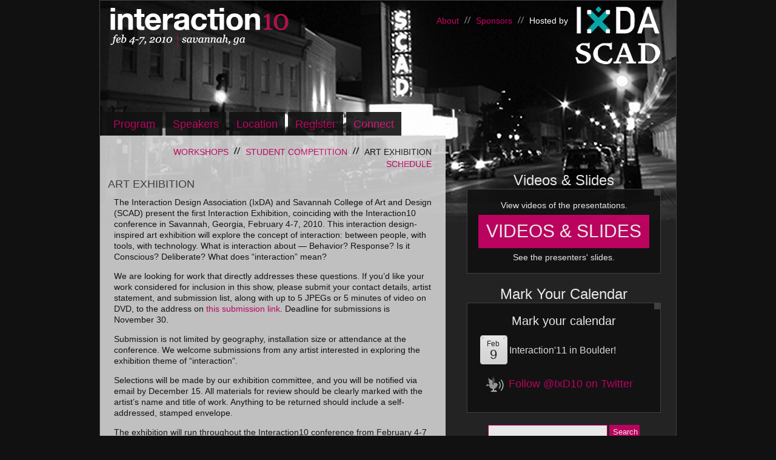

--- FILE ---
content_type: text/html
request_url: https://interaction10.ixda.org/program/art-exhibition/index.html
body_size: 3013
content:
<!DOCTYPE html PUBLIC "-//W3C//DTD XHTML 1.0 Transitional//EN" "http://www.w3.org/TR/xhtml1/DTD/xhtml1-transitional.dtd">
<!-- Added by HTTrack --><meta http-equiv="content-type" content="text/html;charset=UTF-8" /><!-- /Added by HTTrack -->
<head profile="http://gmpg.org/xfn/11">

	<title>Art Exhibition :: Program :: Interaction10 - IxD10</title>

	<meta http-equiv="Content-Type" content="text/html; charset=UTF-8" />

<meta name="Keywords" content="Interaction10, Interaction 10, IxD10, Ix10, Interaction Design, Interaction Design Association, Interaction Design Conference, Design Conference, UX, UX Design, UX Conference, User Experience, User Experience Design, Design Conference, @IxD10, " />
	<meta name="robots" content="index,follow" />

	<link rel="canonical" href="index.html" />

	<link rel="stylesheet" type="text/css" href="../../wp-content/themes/interaction10/style68ca.css?rnd=1363704247" />

<script type='text/javascript' src='../../wp-includes/js/comment-reply.min3fd0.js?ver=3.8.2'></script>
<link rel='prev' title='Student Competition' href='../../student-competition/index.html' />
<link rel='next' title='About the Competition' href='../../student-competition/about/index.html' />

<link rel='canonical' href='index.html' />
<link rel="stylesheet" type="text/css" href="/wp-content/themes/interaction10/c/print.css" media="print" />

</head>

<body class="wordpress y2016 m12 d21 h13 singular slug-art-exhibition page pageid-1138 page-author-bill page-child parent-pageid-48 page-comments-open page-pings-open windows unknown-browser">

<div class="outer"><!-- <div id="wrapper" class="hfeed"> -->
  <div class="wrapper inner">
    
     

  <!-- =#hd -->
  <div id="hd">
      <h1 class="branding"><a href="../../index.html" title="Interaction10, Feb 4-7 &#8211; Savannah, Georgia">Interaction10, Feb 4-7 &#8211; Savannah, Georgia</a></h1>
      <div class="cobranding">
        <h2><a href="http://www.ixda.org/" target="_blank" title="Interaction Design Association" id="hosted-by-ixda" class="ixda">Interaction Design Association</a></h2>
        <h3><a href="http://www.scad.edu/" target="_blank" title="Savannah College of Art and Design" id="hosted-by-scad" class="scad">Savannah College of Art and Design</a></h3>
      </div>
  </div>
  <!-- /#hd -->
  <div id="header">
  </div><!-- #header-->

        
     

  <!-- =#nav -->
  <div id="nav">
    <ul class="main-nav">
            <li><a href="../index.html" title="Program">Program</a></li>
      <li><a href="../../speakers/index.html" title="Speakers">Speakers</a></li>
      <li><a href="../../location/index.html" title="Location">Location</a></li>
      <li><a href="../../register/pricing/index.html" title="Register">Register</a></li>
      <li><a href="http://interaction10.crowdvine.com/" title="Connect">Connect</a></li>
          </ul>
  </div>
  <!-- /#nav -->
  <!-- =secondary-nav -->
  <div class="secondary-nav">
    <ul class="inner-nav">
      <li><a href="../../about/" title="About Interaction10">About</a></li>
      <li><a href="../../sponsors/index.html" title="Sponsors">Sponsors</a></li>
      <li><span>Hosted by</span></li>
    </ul>
  </div>
  <!-- /secondary-nav -->

  <!-- =#bd -->
  <div id="bd">
    <div class="bd">
    



			<div id="post-1138" class="hentry p1 page publish author-bill category-uncategorized untagged comments-open pings-open y2009 m10 d13 h15 slug-art-exhibition">
    			<div class="inner-nav-div "><ul class="inner-nav">  <li style="display:none;">Program</li>  <li class="page_item page-item-1138"><a href="index.html" title="Art Exhibition">Art Exhibition</a></li>  <li class="page_item page-item-1202"><a href="../student-competition/index.html" title="Student Competition">Student Competition</a></li>  <li class="page_item page-item-971"><a href="../workshops/index.html" title="Workshops">Workshops</a></li>  <li class="page_item page-item-1131"><a href="../schedule/index.html" title="Schedule">Schedule</a></li></ul></div><h2 class="entry-title">Art Exhibition</h2>
				<div class="entry-content">
<p>The Interaction Design Association (IxDA) and Savannah College of Art and Design (SCAD) present the first Interaction Exhibition, coinciding with the Interaction10 conference in Savannah, Georgia, February 4-7, 2010. This interaction design-inspired art exhibition will explore the concept of interaction: between people, with tools, with technology. What is interaction about — Behavior? Response? Is it Conscious? Deliberate?  What does “interaction” mean?</p>
<p>We are looking for work that directly addresses these questions.  If you’d like your work considered for inclusion in this show, please submit your contact details, artist statement, and submission list, along with up to 5 JPEGs or 5 minutes of video on DVD, to the address on <a href="http://spreadsheets.google.com/viewform?formkey=dFpwNW8tcG5uekxfWnNkek9ycWJXMmc6MA">this submission link</a>. Deadline for submissions is November 30.</p>
<p>Submission is not limited by geography, installation size or attendance at the conference. We welcome submissions from any artist interested in exploring the exhibition theme of &#8220;interaction&#8221;.</p>
<p>Selections will be made by our exhibition committee, and you will be notified via email by December 15. All materials for review should be clearly marked with the artist’s name and title of work. Anything to be returned should include a self-addressed, stamped envelope.</p>
<p>The exhibition will run throughout the Interaction10 conference from February 4-7 at The Staybridge Blacksmith Quarters in Savannah. The exhibition and artists will be featured on the Interaction10 web site.</p>





				</div>
			</div><!-- .post -->





<div id="sidebar" class="complementary clearfix">
  <ul class="sidebar-widgets">

   
      			<li id="phptext-3" class="widgetcontainer widget_phptext">		<h3 class="widgettitle">Videos & Slides</h3>
		<div class="phptextwidget">  <div class="box box-register clearfix">
    <p>View videos of the presentations.</p>
          <a href="../../videos-slides/index.html" title="View all videos and slides" class="register-now">Videos &amp; Slides</a>
        <p>See the presenters' slides.</p>
  </div></div>
		</li>		<li id="phptext-4" class="widgetcontainer widget_phptext">		<h3 class="widgettitle">Mark Your Calendar</h3>
		<div class="phptextwidget">  <div class="box clearfix">
      <h5><a href="../../wp-content/uploads/2009/09/Interaction10.ics" target="_blank" title="Mark you Calendar">Mark your calendar</a></h5>
      <table cellspacing="0" cellpadding="0">
        <tbody>
        <tr class="rowheight">
          <td class="date"><div class="month">Feb</div>
            <div class="day">9</div></td>
          <td class="desc">Interaction'11 in Boulder!</td>
        </tr>
      </tbody></table>
      <h3 class="twitter-icon"><a href="http://twitter.com/IxD10" title="Follow IxD10 on Twitter" target="_blank">Follow @IxD10 on Twitter</a></h3>
   </div></div>
		</li><li id="search-2" class="widgetcontainer widget_search">
	<form id="searchform" method="get" action="http://interaction10.ixda.org/">
		<div>
			<input id="s" name="s" class="frm-txt" type="text" value="" onfocus="if (this.value == '') {this.value = '';}" onblur="if (this.value == '') {this.value = '';}" size="32" tabindex="1" />
			<input id="searchsubmit" name="searchsubmit" class="btn frm-btn" type="submit" value="Search" tabindex="2" />
		</div>
	</form></li>   		

   
       

   
 </ul>		
</div>
 
      </div><!-- /.bd -->
      <div class="sponsors sponsors-footer">
        <a href="../../sponsors/index.html" title="View All Interaction10 Sponsors" class="slashed">all sponsors</a>
        <h4>Special Thanks To</h4>
         <div class="logoRow">
         	<a href="http://www.microsoft.com/" title="Microsoft" target="_blank"><img src="../../wp-content/themes/interaction10/i/sponsors/Microsoft-footer.png" border="0" alt="Microsoft" /></a>
         	<a href="http://www.microsoft.com/expression" title="Micosoft Expression" target="_blank"><img src="../../wp-content/themes/interaction10/i/sponsors/MSExpression-footer.png" border="0" alt="Micosoft Expression" class="flush" /></a>
         </div>
         <div class="logoRow">
         	<a href="http://www.adobe.com/" title="Adobe" target="_blank"><img src="../../wp-content/themes/interaction10/i/sponsors/Adobe-footer.png" border="0" alt="Adobe" /></a>
         	<a href="http://www.sapient.com/" title="Sapient" target="_blank"><img src="../../wp-content/themes/interaction10/i/sponsors/Sapient-footer.png" border="0" alt="Sapient" /></a>
         	<a href="http://www.axure.com/" title="Axure" target="_blank"><img src="../../wp-content/themes/interaction10/i/sponsors/Axure-footer.png" border="0" alt="Axure" /></a>
         </div>
         <div class="logoRow">
         	<a href="http://www.dell.com/" title="Dell" target="_blank"><img src="../../wp-content/themes/interaction10/i/sponsors/Dell-footer.png" border="0" alt="Dell" /></a>
         	<a href="http://www.growingventuresolutions.com/" title="Growing Venture Solutions" target="_blank"><img src="../../wp-content/themes/interaction10/i/sponsors/Gvs-footer.png" border="0" alt="Growing Venture Solutions" /></a>
        </div>
      </div>

    </div>
    <!-- /#bd -->
    
    

    <!-- =#ft -->
    <div id="ft">
      <cite class="legal">&copy; 2008-2010 <a href="http://www.ixda.org/" title="Interaction Design Association" target="_blank">Interaction Design Association</a></cite>
    </div>
    <!-- /#ft -->
	
  

    
  </div><!-- /.inner -->
</div><!-- /.outer -->

	<script type="text/javascript" src="../../wp-content/themes/interaction10/j/jquery-min.js"></script>
	<script type="text/javascript" src="../../wp-content/themes/interaction10/j/jquery-media-min4619.js?rnd=1360945024"></script>
	<script type="text/javascript" src="../../wp-content/themes/interaction10/j/ixd10-min4619.js?rnd=1360945024"></script>

  
<script type="text/javascript">var gaJsHost = (("https:" == document.location.protocol) ? "https://ssl." : "http://www.");document.write(unescape("%3Cscript src='" + gaJsHost + "google-analytics.com/ga.js' type='text/javascript'%3E%3C/script%3E"));</script>
<script type="text/javascript">try {var pageTracker = _gat._getTracker("UA-9103195-2");pageTracker._setDomainName('interaction10.ixda.org');pageTracker._trackPageview();} catch(err) {}</script>
</body>
</html>
<!-- Dynamic page generated in 0.132 seconds. -->
<!-- Cached page generated by WP-Super-Cache on 2016-12-21 13:11:15 -->

<!-- super cache -->


--- FILE ---
content_type: text/css
request_url: https://interaction10.ixda.org/wp-content/themes/interaction10/style68ca.css?rnd=1363704247
body_size: 5039
content:
/*
THEME NAME: Interaction10
THEME URI: http://themeshaper.com/thematic/
DESCRIPTION: Interaction '10 Theme built on Thematic
VERSION: 0.2.1.0
AUTHOR: Yoni
AUTHOR URI: http://infinityplusone.com/
TAGS: white, three-columns, two-columns, fixed-width, theme-options, left-sidebar, right-sidebar, threaded-comments, sticky-post, microformats
.
The Thematic Theme is copyright Ian Stewart http://themeshaper.com/
This work, like WordPress, is released under GNU General Public License, version 2 (GPL).
http://www.gnu.org/licenses/old-licenses/gpl-2.0.html
.
*/

/* Reset browser defaults */
/*@import url('library/styles/reset.css');*/

/*-- END RESET -------------------------------*/
/*--------------------------------------------*/

/* Add the IxD10 styles */
body { font-size:12px;font-family:Helvetica, Arial, sans-serif;*font-family:Arial, sans-serif; color:#111; background:#111; margin:0;}

a 									{color:#C06; text-decoration:none; outline:0 none !important; }
a:hover							{border-bottom:solid 2px #C06; border-collapse:collapse; color:#C06; outline:0 none !important; }
a:active { outline:0 none !important; }
.clearfix:after 		{content:"."; display:block; height:0; font-size:0; line-height:0; clear:both; visibility:hidden; }
.clearfix 					{min-height:1px; height:auto !important; height:1px; }

h6 { display:block; font-weight:normal; margin:0; padding:0; font-style:normal; }

.outer { position:relative; }
.inner { position:relative; width:950px; margin:0 auto; border:1px solid #444; background:url(i/hdr_photo.png) no-repeat #232323; height:auto; }


/* HEADER 
----------------------------*/
#hd { height:174px; }

.branding {width:460px; margin: 0; padding:0;}
.branding a { display:block; text-indent:-9999px; width:420px; height:72px; margin:10px 15px 0 15px; cursor:pointer; background:transparent url(i/logo_ixd10.png) no-repeat 0 0; _background:none; _filter:progid:DXImageTransform.Microsoft.AlphaImageLoader(src='i/logo_ixd10.png',sizingMethod='crop'); }

.cobranding { position:absolute; top:0; right:0; padding:3px 15px 0; }
.cobranding * { margin:0; padding:0; }
.cobranding span { font-size:1.5em; color:#fff; display:block; margin:0; }
.cobranding h2 a {display:block; text-indent:-9999px; background:transparent url(i/logo_ixd.png) no-repeat 0 0; width:160px; height:60px; }
.cobranding h3 a {display:block; text-indent:-9999px; background:transparent url(i/logo_scad.png) no-repeat 0 0; width:160px; height:60px;}
.cobranding h2 a.ixda:hover,
.cobranding h3 a.scad:hover  {height: 58px;}


/* NAV
------------------------- */
#nav { position:relative; overflow:hidden; width:570px; height:39px; font-size:18px; font-weight:lighter; margin:0 0 0 8px; }
.main-nav { display:block; margin:0; padding:0; }
.main-nav li { display:block; float:left; margin:0 3px 10px 2px; padding:10px 12px; list-style-type: none; background:#111; opacity:.9; filter:alpha(opacity=90); }
.main-nav li.active { background:#c06; opacity:0.6; filter:alpha(opacity=60); }
.main-nav li.active a { color:#fff !important; border:none !important; }
.main-nav li a { display:block; color:#c06; text-decoration:none; }
.main-nav li a:hover {color:#aaa; border-bottom:1px solid #C06;}

.inner-nav { position:relative; overflow:hidden; margin:0 0 0 -15px; padding:0; }
.inner-nav li { color:#fff; background:transparent url(i/slashes.png) no-repeat 0 1px; font-size:14px; padding:0 8px 0 20px; margin:0; display:block; float:left; }
.inner-nav li a { text-decoration:none !important; display:block; border-bottom:2px solid transparent; }
.inner-nav li.current_page_item a { color:#111; }
.inner-nav li a:hover { border-color:#c06; }

.secondary-nav { position:absolute; top:25px; right:170px; overflow:hidden; }
.secondary-nav .inner-nav { }
.secondary-nav .inner-nav li { background:transparent url(i/slashes-light.png) no-repeat 0 1px; _background:none; _filter:progid:DXImageTransform.Microsoft.AlphaImageLoader(src='i/slashes-light.png',sizingMethod='crop'); }
.secondary-nav .inner-nav li a { border:none; }
.secondary-nav .inner-nav li.current_page_item a { color:#888; }
.secondary-nav .inner-nav li a:hover { color:#aaa; border-bottom:2px solid #cc0066; }

.inner-nav-div { float:right; overflow:hidden; padding:1em 0; position:relative; top:0; *right:10px; }
.inner-nav-div .inner-nav { margin:0 -15px 0 0; }
.inner-nav-div .inner-nav li { background:transparent url(i/slashes.png) no-repeat 100% 1px; float:right; padding:0 20px 0 8px; line-height:1.3em; text-transform:uppercase; }
.inner-nav-div .inner-nav li a { border:none; padding-bottom:2px; }
.inner-nav-div .inner-nav li a:hover { color:#333; border-bottom:2px solid #cc0066; padding-bottom:0; }
.inner-nav-div.tertiary-nav {}
.inner-nav-div.tertiary-nav .inner-nav {}
.inner-nav-div.tertiary-nav .inner-nav li { padding:0 20px 0 9px; }
/*
#sidebar .inner-nav-div { position:relative; top:10px; right:auto; overflow:hidden; }
#sidebar .inner-nav { margin:0 0 1em -15px; padding:0 0 1em; border-bottom:1px solid #444; }
#sidebar .inner-nav li { float:none; font-size:13px; margin:0 0 .25em;  }
#sidebar .inner-nav li a { text-decoration:none !important; }
#sidebar .inner-nav li.current_page_item a { color:#444; text-decoration:none !important; }
*/

.tester { background:#2a2a2a; display:block; overflow:hidden; position:absolute; right:-43px; text-align:right; top:-40px; }
.tester li { border-bottom:2px solid #ccc; height:25px; line-height:25px; padding:0 0.5em 0 0.25em; }
.tester li a { display:block; }

.page-template-session-php #bd { min-height:1000px; }

.gap { border-bottom:30px solid #2a2a2a; margin:5.1em -1.5em .1em; height:0; line-height:0; padding:0; _font-size:1px; _width:570px; position:relative; _left:-17px; }

.speaker-session-link { display:block; background:transparent url(i/slashes.png) no-repeat 1em 2px; padding:0 0 .5em 2.5em; border-bottom:1px solid #bbb; text-transform:uppercase; }
.speaker-session-link:hover { border-bottom:1px solid #bbb; text-decoration:underline; }

/* BODY
-------------------------------------------------------------- */
#bd { position:relative; min-height:600px; }

.box { margin-bottom:1.5em; padding:1.5em; }

.bd {min-height:375px; width:570px; margin:0; padding:0; background:#D3D3D3; opacity:.9; filter:alpha(opacity=90); overflow:hidden; }
blockquote.intro { font-weight:normal; font-style:normal; font-size:200%; line-height:1.1375em; margin:14px 0 7px; padding:0 2px; color:#444;}
blockquote.intro p { padding:0; margin:0; line-height:1.2em; }

.section h2							{margin-left:-10px; font-size:18px; text-transform:uppercase; color:#444; width:540px;}
.section h2	a						{color:#444;}
.section h3 { font-size:18px; margin-top:25px; text-transform:uppercase;}
.section li h4					{font-size:18px; margin-left:-5px; display:inline;}
.section strong					{text-transform:uppercase;}
.section								{margin:0 auto 1.5em; padding:1.5em; opacity:1; filter:alpha(opacity=100)} 
.section p							{font-size:14px; margin-bottom:10px;}
.section li							{font-size:14px;}

.section.centered 			{margin-left:auto; margin-right:auto; overflow:hidden; }
.section.centered.home-section {padding:1.5em 0; }
.column {width:250px; margin-right:0; padding:0; float:left; font-size:18px; line-height:1.3em; background: transparent;}
.col-content { margin:0; padding:20px 10px 10px 20px; width:230px;background:#eee; }
.col-content p { font-size:18px; }
.shadow									{margin:0 0 -5px -6px;}
.entry-content .section .column h3 {margin:0 0 10px 0; font-size:24px; font-weight:normal; color:#111; text-transform:uppercase;}
.column strong 					{font-size:18px; text-transform:uppercase;}
.column.last 						{margin-left:20px;}
.column.last .quiet, .column .quiet { margin-top:10px; color:#222; text-indent:5px; display:block; clear:both; font-size:14px; }
.column table						{width:240px; margin:0; padding:0; border:0;}
.column tr, td					{margin:0; padding:0; border:0;}
.column .shadow 				{background:transparent url(i/shadow-corner.png) no-repeat left bottom; width:266px; height:30px; *background:none; *filter:progid:DXImageTransform.Microsoft.AlphaImageLoader(src='i/shadow-corner.png',sizingMethod='crop');}

.submit-link { clear:both; margin:1em 0; }


/* Sidebar elements.
-------------------------------------------------------------- */
#sidebar  { position:absolute; right:25px; top:60px; width:320px; color:#eee;}
#sidebar a:hover { color:#aaa; }
#sidebar p { font-size:1.2em; }
#sidebar p, 
#sidebar h5 { color:#fff; font-weight:normal; margin:0; text-align:center; }
#sidebar h5 a { color:#fff; font-size:2em; }
#sidebar a.register-now { display:block; font-size:2.5em; text-transform:uppercase; height:40px; line-height:40px; padding:.25em; text-align:center; margin:.25em auto; color:#fff; background:#cc0066; border:none; }
#sidebar a.register-now:hover { background:#aaa; color:#cc0066; }
#sidebar .box {margin:0 0 20px 0; background: url(i/corner.png) no-repeat top right #111; border:1px solid #444; padding:1.5em; }
#sidebar .box.box-register { padding:1.5em; }
#sidebar h5 {}

#sidebar table {margin:1em 0 0 0; padding:0; border:0;}
#sidebar td {margin:0; padding:0; border-bottom:15px solid #111; vertical-align:middle; font-size:16px; }

/*#sidebar .rowheight { height:65px; }*/
#sidebar .date {padding:7px 10px; background:url(i/calendar.png) no-repeat top; color:#222; vertical-align:top; text-align:center;}
#sidebar .month, .day {margin-left:-2px; padding:0; font-size:12px;}
#sidebar .day {font-size:22px; line-height:1em;}
#sidebar .desc {line-height:normal; font-weight:lighter; vertical-align:middle; height:50px; line-height:1.2em; }

#sidebar .twitter-icon {font-size:18px; background:transparent url(i/twitter.png) no-repeat 0 0; height:24px; padding:5px 0px 0 0px; margin:0 10px 15px; }
#sidebar .twitter-icon a { margin-left:40px; font-weight:normal; text-decoration:none; }


/* SPONSORS */
.slug-sponsors .entry-content { }
#Sponsors { width:555px; margin:0 0 0 -15px; overflow:hidden; text-align:center; }
.logoRow { margin-bottom:10px; }
.logoRow a { border:0 none !important; } 
.logoRow a img { margin:0 13px 0 0; max-width:auto; }
.logoRow a img.flush { margin-right:0; }

.sponsors-footer { margin:20px 0 0 20px; position:relative; width:590px; }
.sponsors-footer h4 { color:#eee; font-size:190%; font-weight:normal; text-transform:uppercase; margin-bottom:20px; }
.sponsors-footer a.slashed { display:block; position:absolute; top:5px; left:250px; background:transparent url(i/slashes-light.png) no-repeat 0 1px; _background:none; _filter:progid:DXImageTransform.Microsoft.AlphaImageLoader(src='i/slashes-light.png',sizingMethod='crop'); padding:0 0 .5em 1.5em; font-size:116%; }
.sponsors-footer a.slashed:hover { color:#777; }
.sponsors-footer .logoRow a img { margin:0 30px 0 0; }
.slug-sponsors .sponsors-footer { display:none; }

/* Footer elements.
-------------------------------------------------------------- */
#ft { background:#232323; color:#777; padding:15px 20px; }
cite.legal, cite.legal a { font-style:normal; }
cite.legal a:hover { color:#777; }

.widgettitle { font-size:2em; color:#fff; font-weight:normal; margin:0; text-align:center; }

div.post, div.page { padding:.5em 1.5em 1.5em; }
div.post strong, div.page strong { text-transform:uppercase; font-weight:bold; }

.entry-title, .parent-title { color:#444; font-size:18px; text-transform:uppercase; font-weight:lighter; margin:1em 0 .55em -5px; clear:both; }
.entry-title a, .parent-title a { color:#444; }
.entry-title a:hover { border-bottom:2px solid #cc0066; border-collapse:collapse; }
.entry-meta { margin:.55em 0; }
.entry-content { margin:0 5px; clear:both; font-size:14px; }
.entry-content h3 { color:#444; font-size:18px; text-transform:uppercase; font-weight:lighter; margin:1em 0 .25em ; }
.entry-content p { margin:0 0 1em; line-height:1.3em; }
.entry-content ul { margin:10px 20px; padding:0; }
.entry-content ul.bulleted, .entry-content ul.bulleted li { list-style-type:disc; }
.entry-content li { list-style:none; margin:0 0 10px; }
.entry-content h4 { font-weight:bold; font-size:18px; margin:0 0 3px -5px; }
.entry-content h5 { font-weight:bold; font-size:17px; font-variant:small-caps; margin:.4em 0; padding:.45em 0; border-top:1px dotted #999; border-bottom:1px dotted #999; width:80%; }
.entry-content h5.student { font-size:108%; border-top:2px dotted #999; border-bottom:0; margin:.4em 0 0; padding:.45em 0 .1em; }
.entry-content .student-finalists { width:95%; }
.entry-content .student-preview {}
.entry-content .student-preview img { margin:0 2em .5em; border:3px solid #efefef; }
.entry-content ul.inline-styles p, .entry-content ul.inline-styles h4 { display:inline; }
.entry-content ol { -moz-padding-start:20px; -webkit-padding-start:20px; }
.entry-content ol li { list-style-type:decimal; }
.entry-content .bio-name { text-transform:uppercase; margin:.75em 0 .2em; font-size:1em; }

.student-assets { display:block; overflow:hidden;}
.student-assets li { display:block; float:left; overflow:hidden; margin:0 1em 0 0; }
.student-assets li.poster { }
.student-assets li.poster a { cursor:pointer; }
.student-assets li.poster a img { padding:.5em; background:#fff; }
.student-assets li.video { }
.student-assets li.video .sc-video { cursor:pointer; }
.student-assets li.video .sc-video div { display:none; }
.student-assets li.video .instructions { display:block; text-align:center; font-size:88%; color:#999; margin:.25em 0 0; }
.student-assets li.presentation { margin:1em 0; width:256px; text-align:center; font-size:95%; }


.proposal-title { font-style:italic;}

  /* SEARCH */
.search-results .page-title { color:#444; font-size:18px; text-transform:uppercase; font-weight:lighter; margin:1em 0 .55em 1em; font-style:italic; }
.search-results .page-title #search-terms { font-weight:bold; }

.search-results .navigation { margin:0 1em 1.5em; overflow:hidden; height:20px; width:545px; }
.search-results .navigation .nav-previous { float:left; }
.search-results .navigation .nav-next { float:right; }

/*.search-results .entry-title { font-size:123.1%; margin:0 0 .5em; }*/
.search-results .entry-content { margin:0 5px .5em; }

  /* LOCATION */
.slug-location .entry-title { display:none; }
.location-blocks { margin:0 !important; }
.location-blocks li { display:block; position:relative; width:524px; height:179px; margin:0 0 8px; cursor:pointer; }
.location-blocks li.venues { background:transparent url(i/location/venues.png) no-repeat left bottom; }
.location-blocks li.hotels { background:transparent url(i/location/hotels.png) no-repeat left bottom; }
.location-blocks li.savannah { background:transparent url(i/location/savannah.png) no-repeat left bottom; }
/*.location-blocks li.scad { background:transparent url(i/location/scad.html) no-repeat left bottom; }*/
.location-blocks li h3 { background:#1d1d1d; color:#c06; opacity:.85; filter:alpha(opacity=85); position:absolute; left:0; bottom:0; margin:0;  font-size:166.6%; text-transform:none; letter-spacing:.05em; }
.location-blocks li h3 a { display:block; border:none !important; padding:0 .75em; height:43px; line-height:50px; *line-height:43px; }

.location-list { display:block; margin:20px; }
.location-list li { display:block; position:relative; clear:both; margin:0 0 1em; }
.location-list li h4 { margin:0 0 0 220px; padding:.5em 0 .25em; }
.location-list li .thumb { display:block; text-indent:-9999px; width:210px; height:160px; background:transparent url(i/location/loc_hotel_hyatt.png) no-repeat 0 0; float:left; border:0 none; }
.location-list li address { display:block; margin:0 0 0 220px; font-style:normal; }
.location-list li .desc { clear:both; padding:1em 0; border-bottom:1px solid #999; }

  /* hotels */
.location-list li#hotel-hyatt .thumb { background-image:url(i/location/loc_hotel_hyatt.png); }
.location-list li#hotel-avia .thumb { background-image:url(i/location/loc_hotel_avia.png); }
.location-list li#hotel-bohemian .thumb { background-image:url(i/location/loc_hotel_bohemian.png); }
.location-list li#hotel-hilton .thumb { background-image:url(i/location/loc_hotel_hilton.png); }
.location-list li#hotel-doubletree .thumb { background-image:url(i/location/loc_hotel_doubletree.png); }

  /* venues */
.location-list li#venue-theater .thumb { background-image:url(i/location/loc_vnu_theater.png); }
.location-list li#venue-restaurant .thumb { background-image:url(i/location/loc_vnu_restaurant.png); }
/*.location-list li#venue-library .thumb { background-image:url(i/location/loc_vnu_library.html); }*/
.location-list li#venue-square .thumb { background-image:url(i/location/loc_vnu_square.png); }
.location-list li#venue-apothecary .thumb { background-image:url(i/location/loc_vnu_apothecary.png); }
.location-list li#venue-garden .thumb { background-image:url(i/location/loc_vnu_garden.png); }

  /* google sidebar widget */
#sidebar .box.google-map { padding:15px 0 10px; } 
#sidebar .box.google-map iframe { display:block; margin:0 auto; } 
#sidebar .box.google-map .google-link { display:block; font-size:88%; margin:.5em 1em 0; text-align:left; }

  /* HOME */
.home-top { margin:1.5em 2em 0; }
.home-top blockquote.intro { margin:1em 0 0; font-size:24px; line-height:1.25em; }
.home-posts { margin:0 1em; }
.home-bottom { margin:0 1.5em; }
.home-bottom .column h3 { margin:0 0 10px 0; font-size:24px; font-weight:normal; color:#111; text-transform:uppercase; }

#comments { margin:1em 2em 2em; }
#comments .comments ol { -moz-padding-start:10px; -webkit-padding-start:10px; }
#comments .comments ol .comment { list-style:none;  }
#comments .comments ol .comment .comment-content { border-bottom:1px solid #aaa; margin:0 0 1em; }

  /* SPEAKERS */
.speaker-divs { position:relative; width:525px; overflow:hidden; }
.speaker-entity { overflow:hidden; width:525px; clear:both; margin:1em 0; text-align:justify; position:relative; }
.speaker-entity .wp-caption { margin-bottom:10px; text-align:left; }
.speaker-entity .wp-caption.alignleft, img.alignleft { margin-right:10px; }
.speaker-entity .wp-caption.alignright, img.alignright { margin-left:10px; text-align:right; }
.speaker-entity .wp-caption p.wp-caption-text { text-align:center; }
.speaker-entity h3 { font-size:15px; font-weight:bold; margin:0 0 .25em; }
.speaker-entity.alignright h3 { text-align:right; }

  /* SCHEDULE */
.slug-schedule { }
#program-schedule { }
#program-schedule .sched_time {}
#program-schedule .sched_item { vertical-align:top; width:200px; }

#program-schedule .sched-day { background:#464646; color:#fff; font-size:120%; text-transform:uppercase; }
#program-schedule .sched-day .sched_time {}
#program-schedule .sched-day .sched_time h6 { }

#program-schedule .sched-venues { background:#ececec; }
#program-schedule .sched-venues .sched_item { text-transform:uppercase; font-weight:bold; }

#program-schedule .sched_item .session-link, .slug-workshops .session-link { text-transform:uppercase; font-weight:bold; display:block; border:none; margin:.1em 0; }
#program-schedule .sched_item .speaker-link, .slug-workshops .speaker-link { color:#575757; display:block; border:none; }
.speaker-link:hover, .session-link:hover { text-decoration:underline; }
#program-schedule .sched_item .session-event { font-weight:bold; text-transform:uppercase; }

#program-schedule .sched_item.sched-joint { text-transform:uppercase; font-weight:bold; }


/* Form elements
-------------------------------------------------------------- */
.frm-txt { border:1px solid #CC0066; font-size:1.2em; height:20px; padding:0 0.5em; vertical-align:middle; width:180px; }
.frm-btn { background:#c06; border:none; color:#fff; height:22px; vertical-align:middle; width:50px; opacity:0.7; filter:alpha(opacity=70); cursor:pointer; }
.frm-btn:hover { background:#111; }

/* Table elements.
-------------------------------------------------------------- */
table										{margin:10px 0; width:100%; border-top:1px solid #AAA; border-collapse:separate; border-spacing:0; }
th											{font-weight:bold; color:#777; background:#eaeae1; }
th, td									{padding:4px 10px 4px 5px; vertical-align:middle; }
td											{border-bottom:1px solid #AAA;}
.odd										{background:#FAFAF0;}
tr.even td							{background:#E5ECF9;}
.column table						{width:240px; margin:0; padding:0; border:0;}
/*.column tr, td          {margin:0; padding:0; }*/
tfoot 				{font-style:italic;}
caption 			{background:#eee;}

.person 								{font-weight:bold; font-size:18px;}
.company 								{margin-left:5px; font-size:14px; font-weight:lighter;}
.title									{font-size:14px; text-transform:uppercase;}
.edit-link { display:block; margin:1em;}

/* WIDGETS */
.sidebar-widgets { list-style:none; margin:0; padding:0; }
.sidebar-widgets .widgetcontainer { list-style:none; margin:0; padding:0; }
.widget_search { height:30px; text-align:center; }
.widget_search .frm-txt { width:180px; }
.widget_search .frm-btn { opacity:1; filter:alpha(opacity=100); }


/* -------------------------------------------------------------- 
   
   Default styles for Images
   
   I've duplicated these styles here from images.css in
   order to get Thematic through the auto-checker at the
   official WordPress Themes directory.
   
   When the directory can hunt though css files linked
   through @import the styles below will no longer be
   neccesary and will be removed.
   
   Cheers. --Ian Stewart
  
-------------------------------------------------------------- */   

.entry-content img {
    margin: 0 0 18px 0;
    max-width:100%;
}
.alignleft,
img.alignleft {
	float: left;
    margin-right:20px;
}
.alignright,
img.alignright {
	display: block;
	float: right;
    margin-left:20px;
}
.aligncenter,
img.aligncenter {
	margin-left:auto;
	margin-right:auto;
	display: block;
	clear: both;
}
.wp-caption {
	text-align: center;
	margin-bottom:18px;
}
.wp-caption img {
	margin: 0;
	padding: 0;
	border: 0 none;
}
.wp-caption p.wp-caption-text {
	margin: 0;
	padding:5px;
}
.gallery img {
    margin:0;
}
.wp-smiley { /* Prevent the smileys from breaking line-height */
	max-height:12px;
	margin:0 !important;
}

.page-template-full-width-php .bd { width:auto; _width:950px; }
.page-template-full-width-php #sidebar { display:none; }

/* REGISTER */
#RegOnlineFrame { width:98%; margin:0 auto; min-height:1320px; overflow:hidden; /*overflow-x:hidden; overflow-y:scroll;*/ }

/* REGISTER */
#RegOnlineFrame { width:98%; margin:0 auto; min-height:1320px; overflow:hidden; /*overflow-x:hidden; overflow-y:scroll;*/ }
#GoogleSummissionForm { width:96%; margin:0 auto; min-height:600px; overflow-x:hidden; border:10px solid #fefefe; }


--- FILE ---
content_type: application/javascript
request_url: https://interaction10.ixda.org/wp-content/themes/interaction10/j/ixd10-min4619.js?rnd=1360945024
body_size: 351
content:

(function(){var IXD10={activateNav:function(){$('.main-nav li, .inner-nav li').each(function(){var $this=$(this);var thisHref=$this.find('a:first').attr('href');if(typeof thisHref!=='undefined'){if(location.href.indexOf(thisHref)>=0){if(!($this.text()=='Schedule'&&$this.parent().hasClass('main-nav'))){$this.addClass('active').addClass('current_page_item');}}
if(location.href.indexOf('student-competition')>=0){if(thisHref.indexOf('/program')>=0&&$this.parent().hasClass('main-nav')){$this.addClass('active').addClass('current_page_item');}
else if(thisHref.indexOf('student-competition')>=0&&!$this.parents('div').hasClass('tertiary-nav')){$this.addClass('active').addClass('current_page_item');}}
if(location.href.indexOf('design-challenge')>=0){if(thisHref.indexOf('/program')>=0&&$this.parent().hasClass('main-nav')){$this.addClass('active').addClass('current_page_item');}
else if(thisHref.indexOf('local-challenge')>=0&&!$this.parents('div').hasClass('tertiary-nav')){$this.addClass('active').addClass('current_page_item');}}}});},activateAdmin:function(){$('.wpabar-menupop').hover(function(){$(this).addClass('over');},function(){$(this).removeClass('over');});},_init:function(){this.activateNav();this.activateAdmin();var $bd=$('#bd');var $sidebar=$('#sidebar');if($sidebar.length>0){$bd.css({minHeight:$sidebar[0].offsetHeight+50});}}};$(document).ready(function(){IXD10._init();var $scVids=$('.sc-video');if($scVids.length>0){$scVids.media({width:256,height:192,autoplay:false});}});})();